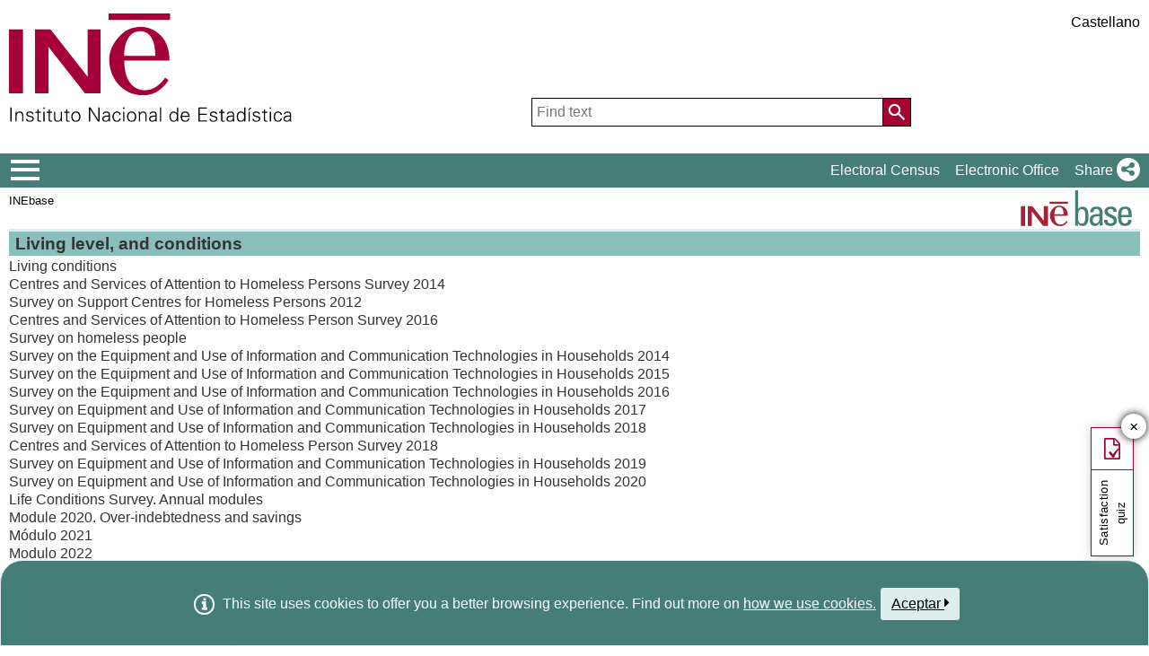

--- FILE ---
content_type: text/html;charset=UTF-8
request_url: https://ine.es/dynt3/inebase/en/?padre=1834&capsel=7989
body_size: 8293
content:
<!DOCTYPE html><html lang="en">
<head>
<title>Instituto Nacional de Estadística. (National Statistics Institute)</title>
<meta http-equiv="X-UA-Compatible" content="IE=edge">
<meta charset="UTF-8">
<link rel="shortcut icon" href="/menus/img/favicon.ico" type="image/x-icon">
<link href="/menus/img/favicon.png" rel="apple-touch-icon">
<link href="/menus/img/apple-touch-icon-57x57-precomposed.png" rel="apple-touch-icon" sizes="57x57">
<link href="/menus/img/apple-touch-icon-60x60-precomposed.png" rel="apple-touch-icon" sizes="60x60">
<link href="/menus/img/apple-touch-icon-72x72-precomposed.png" rel="apple-touch-icon" sizes="76x76">
<link href="/menus/img/apple-touch-icon-76x76-precomposed.png" rel="apple-touch-icon" sizes="76x76">
<link href="/menus/img/apple-touch-icon-114x114-precomposed.png" rel="apple-touch-icon" sizes="114x114">
<link href="/menus/img/apple-touch-icon-120x120-precomposed.png" rel="apple-touch-icon" sizes="120x120">
<link href="/menus/img/apple-touch-icon-144x144-precomposed.png" rel="apple-touch-icon" sizes="144x144">
<link href="/menus/img/apple-touch-icon-152x152-precomposed.png" rel="apple-touch-icon" sizes="152x152">
<link href="/menus/img/apple-touch-icon-160x160-precomposed.png" rel="apple-touch-icon" sizes="160x160">
<link href="/menus/img/apple-touch-icon-180x180-precomposed.png" rel="apple-touch-icon" sizes="180x180">
<link href="/menus/img/favicon-192x192.png" rel="icon" sizes="192x192">
<link href="/menus/img/favicon-160x160.png" rel="icon" sizes="160x160">
<link href="/menus/img/favicon-128x128.png" rel="icon" sizes="128x128">
<link href="/menus/img/favicon-96x96.png" rel="icon" sizes="96x96">
<link href="/menus/img/favicon-32x32.png" rel="icon" sizes="32x32">
<link href="/menus/img/favicon-16x16.png" rel="icon" sizes="16x16">
<meta property="og:locale" content="en_GB" >
	<meta property="og:type" content="website">
<meta property="og:site_name" content="INE">
<meta property="og:image" content="https://www.ine.es/menus/_b/img/logoINESocial.png">
<meta property="og:image:secure_url" content="https://www.ine.es/menus/_b/img/logoINESocial.png">
<meta property="og:image:alt" content="Logo">
<meta property="og:image:type" content="image/png">
<meta property="og:image:width" content="326">
<meta property="og:image:height" content="126">
<meta name="description" content="INE. Instituto Nacional de Estad&#237;stica. National Statistics Institute. Spanish Statistical Office. El INE elabora y distribuye estadisticas de Espana. Este servidor contiene: Censos de Poblacion y Viviendas 2001, Informacion general, Productos de difusion, Espana en cifras, Datos coyunturales, Datos municipales, etc.. Q2016.es">
<meta name="keywords" content="Censos poblacion viviendas, ine, espa&#241;a, estadistica, statistics, instituto nacional de estad&#237;stica, National Statistics Institute, estad&#237;stica, coyuntura, precios, poblaci&#243;n, spain, consumer prices, statistics in spanish, statistical agency, datos estad&#237;sticos, precios de consumo de Espa&#241;a, Q2016.es">
<meta content="True" name="HandheldFriendly">
<meta name="viewport" content="width=device-width,initial-scale=1.0,user-scalable=yes">
<script type="text/javascript" src="/dynt3/ruxitagentjs_ICA7NVfgqrux_10329260115094557.js" data-dtconfig="app=ea7c4b59f27d43eb|owasp=1|featureHash=ICA7NVfgqrux|srsr=1000|rdnt=1|uxrgce=1|cuc=c132n50s|mel=100000|expw=1|dpvc=1|lastModification=1769394339606|postfix=c132n50s|tp=500,50,0|srbbv=2|agentUri=/dynt3/ruxitagentjs_ICA7NVfgqrux_10329260115094557.js|reportUrl=/dynt3/rb_bf23632fbc|rid=RID_1454342608|rpid=-376585950|domain=ine.es"></script><script type="application/ld+json" id="Organization">
{ 
    "@context": "https://schema.org",
    "@type": "Organization",
    "@id" :"https://www.ine.es/en/#Organization",
    "name": "INE - Spanish Statistical Office",
    "url": " https://www.ine.es/en/",
    "address": {
        "@type": "PostalAddress",
        "addressLocality": "Madrid, España",
        "postalCode": "28050",
        "streetAddress": "Avenida de Manoteras, 50-52"
    },
    "contactPoint":  [
            {
        "@type": "ContactPoint",
        "contactType" : "Write to InfoINE",
        "url": "https://www.ine.es/infoine/?L=1"
    },
    {
        "@type": "ContactPoint",
        "telephone": "(+34) 91-583-91-00",
        "faxNumber": "(+34) 91-583-91-58",
        "contactType" : "Public enquiry and switchboard",
        "hoursAvailable":[
            {
                "@type": "OpeningHoursSpecification",
                "dayOfWeek": [ "Monday", "Tuesday", "Wednesday", "Thursday"],
                "opens": "09:00",
                "closes": "14:00"
            },
            {
                "@type": "OpeningHoursSpecification",
                "dayOfWeek": [ "Monday", "Tuesday", "Wednesday", "Thursday"],
                "opens": "16:00",
                "closes": "18:00"
            },
            {
                "@type": "OpeningHoursSpecification",
                "dayOfWeek": [ "Friday"],
                "opens": "09:00",
                "closes": "14:00"
            }
        ]
    },
    {
        "@type": "ContactPoint",
        "telephone": "(+34) 91-583-94-38",
        "faxNumber": "(+34) 91-583-45-65",
        "contactType" : "Indice Book Shop",
        "email": "indice@ine.es"
    },
    {
        "@type": "ContactPoint",
        "telephone": "(+34) 91-583-94-11",
        "contactType" : "Library",
        "email": "biblioteca@ine.es"
    }
        ],
    "logo": [
        {
            "@type": "ImageObject",
            "@id": "https://www.ine.es/#logo",
            "url": "https://www.ine.es/menus/_b/img/logoINESocial.png",
            "width": 326,
            "height": 125,
            "name": "Logo (Spanish Statistical Office)"
        }
    ],
    "sameAs": [
        "https://twitter.com/es_ine",
        "https://www.youtube.com/@es_ine",
        "https://www.instagram.com/es_ine_/",
        "https://es.linkedin.com/company/ine-es"
    ]
}</script><script type="application/ld+json" id="WebSite">
{
    "@context": "https://schema.org",
    "@type": "WebSite",
    "@id": "https://www.ine.es/#WebSite",            
    "name": "INE - Spanish Statistical Office",
    "inLanguage": "es",
    "headline": "Spanish Statistical Office",
    "description" : "INE. Instituto Nacional de Estadística. National Statistics Institute. Spanish Statistical Office. El INE elabora y distribuye estadisticas de Espana. Este servidor contiene: Censos de Poblacion y Viviendas 2001, Informacion general, Productos de difusion, Espana en cifras, Datos coyunturales, Datos municipales, etc.. Q2016.es",
    "url": " https://www.ine.es/en/",
    "potentialAction": {
        "@type": "SearchAction",
        "target": "https://www.ine.es/buscar/searchResults.do?L=1&searchString={query}",
        "query" : "required",
        "query-input": "required name=query"
    }
}</script> 
<script src="/menus/_b/js/general.js?L=1&chars=UTF-8"></script>
<script src="/menus/_b/js/component/ine.js?L=1"></script>
<link rel="preload" as="style" media="screen" href="/menus/lib/jquery-ui/1.12.1/jquery-ui.css" onload="this.rel='stylesheet'; this.removeAttribute('onload'); this.removeAttribute('as')"  ><link rel="preload" as="style" href="/menus/_b/fonts/fontAwesome/css/all.min.css" onload="this.rel='stylesheet'; this.removeAttribute('onload'); this.removeAttribute('as')">
<noscript>
	<link rel="stylesheet" media="screen" href="/menus/lib/jquery-ui/1.12.1/jquery-ui.css">	<link rel="stylesheet" href="/menus/_b/fonts/fontAwesome/css/all.min.css">
	</noscript>
	
	<script >
		var sepMil=",";var sepDec= ".";
	 var docIsLoaded=false;
		var HM_Menu_Dir="/menus/";
		var HM_Menu_DirVersion="/menus/_b/";
		var HM_imgDir="/menus/img/";
		var HM_DirJs="/menus/js/";
		var HM_idioma="en";
		var HM_idiomaINE="1";
		var othethickbox="";
		var INE_Servidor="";
		var INE_ServidorAbsoluta="https://www.ine.es";
		var HTMLVersion=5;
		var showBtnAddCesta=false;
		var isIE=false;
	</script>
	<script src="/menus/lib/jquery.js"></script>
	
	<script async src="/menus/lib/jquery-ui/1.12.1/jquery-ui.js"></script>
	<link rel="preload" as="style" href="/menus/_b/css/component/components.css?L=1&amp;ilp=1&amp;pnls=1&amp;smap=1&amp;emap=1&amp;sv=2" onload="this.rel='stylesheet'; this.removeAttribute('onload'); this.removeAttribute('as')">
<noscript>
    <link rel="stylesheet" href="/menus/_b/css/component/components.css?L=1&amp;ilp=1&amp;pnls=1&amp;smap=1&amp;emap=1&amp;sv=2">
</noscript>
<script defer src="/menus/_b/js/component/components.js?L=1&amp;ilp=1&amp;pnls=1&amp;smap=1&amp;emap=1&amp;sv=2"></script><link rel="preload" as="style"  onload="this.rel='stylesheet'; this.removeAttribute('onload'); this.removeAttribute('as')" href="/menus/_b/css/base.css?vnew=0">
<link rel="preload" as="style"  onload="this.rel='stylesheet'; this.removeAttribute('onload'); this.removeAttribute('as')" href="/menus/_b/css/cabecera_pie.css">
<link rel="preload" as="style"  onload="this.rel='stylesheet'; this.removeAttribute('onload'); this.removeAttribute('as')" href="/menus/_b/css/cabecera_pie_print.css" media="print">
<link rel="preload" as="style"  onload="this.rel='stylesheet'; this.removeAttribute('onload'); this.removeAttribute('as')" href="/menus/_b/css/nav.css">
<link rel="preload" as="style"  onload="this.rel='stylesheet'; this.removeAttribute('onload'); this.removeAttribute('as')" href="/menus/_b/css/nav_print.css" media="print">
<link rel="preload" as="style"  onload="this.rel='stylesheet'; this.removeAttribute('onload'); this.removeAttribute('as')" href="/menus/_b/css/iconos.css"><noscript>
	<link rel="stylesheet" href="/menus/_b/css/base.css?vnew=0">
	<link rel="stylesheet" href="/menus/_b/css/cabecera_pie.css">
	<link rel="stylesheet" href="/menus/_b/css/cabecera_pie_print.css" media="print">
	<link rel="stylesheet" href="/menus/_b/css/nav.css">
	<link rel="stylesheet" href="/menus/_b/css/nav_print.css" media="print">
	<link rel="stylesheet" href="/menus/_b/css/iconos.css">
</noscript>
	
	
		<script async src="/menus/NC/status.js?L=1"></script>
	
	
	
	
	
	
	<script async src="/menus/js/cookie.js"></script>
	
	<script async src="/menus/plantillas/buscar/js/liveSearch.js" ></script>
	<script async src="/menus/_b/js/cabecera.js?v=1&qz=1"></script>	
	<script async src="/ua/urlcorta.js"></script>
	<script async src="/menus/_b/js/social.js"></script>
	<script async src="/menus/js/thickboxINE.js"></script>
	
<link rel="stylesheet" href="/menus/plantillas/inebase/css/web.css">
<link rel="stylesheet" href="/menus/plantillas/inebase/css/grid_styles.css"><script type="text/javascript" src="/menus/plantillas/inebase/js/nodo.js?v=2"></script>
<script type="text/javascript" src="/menus/plantillas/inebase/js/notex.js"></script>
<script type="text/javascript" src="/menus/plantillas/inebase/js/widget-grid.js"></script>
<script type="text/javascript">
$( document ).ready(function() {loadEvntTooltip($(document)); loadEvntDesplegar($(document))});
</script>
 <script type="text/javascript">
var UrlCapitulosAjax="../ajax/en/listaCapitulos.htm";
var UrlTablasAjax="../ajax/en/listaTablas.htm";
</script>
</head>
<body >
<div class="contenedor">
	<div class="overlay"></div>
	<header>
	
		 <div class="flex-block-left-auto">
			<div class="ImagenLogoIne">
				 <a href="https://www.ine.es/en/"><img src="/menus/_b/img/LogoINE.svg" alt="ACRONYMS National Statistics Institute">
							
				</a>
	
			</div>
		
			<div class="MenuDch">
				<div class="Menu_idioma">
					
<div class="Menu_cabeceraIdioma">
	<ul class="barraIdiomas">
	
		<li class="bordeL  idioma">
			<a href="../es/?padre=1834&amp;capsel=7989" title="P&#225;gina en Castellano" lang="es" role="button">Castellano</a>
		</li>
	</ul>
</div>
				</div>
	
					<div  class="capa_Menu_cabeceraBuscador">
					<form name="Menu_cabeceraBuscador" id="Menu_cabeceraBuscador"
						  action="/buscar/searchResults.do" accept-charset="UTF-8"
						  onsubmit="return Buscador_Valida();" method="get" class="">
						<input tabindex="0" placeholder='Find text' aria-label='Find text' class="Menu_searchString" id="searchString" name="searchString" value="" autocomplete="off" type="search">
						<button name="Menu_botonBuscador" id="Menu_botonBuscador" aria-label='Action of searching the website'></button>
						<input name="searchType" id="searchType" value="DEF_SEARCH" type="hidden">
						<input name="startat" id="startat" value="0" type="hidden">
						<input name="L"  value="1" type="hidden"> </form>
				</div>
				
			</div>
		
		</div>
	</header>
	
	
	<nav aria-label="Menú Principal" class=" main-menu"  >
	<div>
		<div class="toggleBtn">
			<a href="/indiceweb.htm" id="sidebarCollapse" class="btn btn-info no-events" aria-label="Mostrar/ocultar el menú principal de navegación" title="Navigation Menu">
			<i class="ii ii-bars"></i>
		</a>
		<script id="loaderFCPSC">
			document.head.insertAdjacentHTML("beforeend", `<style id="loaderFCPST">
				.loaderFCP { background-size: cover; width: 35px; height: 35px; transform: rotate(0deg); animation: rotationLoader 1s linear infinite; display: block; border: 2px solid white; border-radius: 100px; border-color: white white transparent white; }
				@keyframes rotationLoader { 100% { transform: rotate(360deg); } }
			</style>`);			document.querySelector(".main-menu .toggleBtn a").onclick=function(){
				this.children[0].setAttribute("class", "loaderFCP")
				return false;
			}
		</script>
		
		<img src="/menus/_b/img/LogoINESiglasMini.svg" class="nav-logo" alt="Instituto Nacional de Estadí­stica">
		</div>		<div id="sidebarLayer" class="intellimenu-layer" style="display: none;">
		</div>
		<ul class="secondList">
			<li>
				<a class="tit" href="/dyngs/CEL/en/index.htm?cid=41" role="button" aria-haspopup="true" aria-expanded="false" aria-label="Electoral Census" target="_blank">Electoral Census</a></li>
			<li>
				<a class="tit" href="https://sede.ine.gob.es/en/" role="button" aria-haspopup="true" aria-expanded="false"  aria-label="Electronic Office" target="_blank" rel="noopener">Electronic Office</a>
			</li>			
			<li class="dropdown">
				<a id="shareBtn" data-toggle="drop-down" onclick="this.classList.toggle('active')" href="javascript:void(0)" role="button" aria-haspopup="true" aria-expanded="false"  aria-label="Share"> 
					<span class="tit">Share</span>
					<i class="ii ii-share"></i>
				</a>
				<ul class="dropdown-menu" title="List of social networks to share page">
					<li>
						<a id="shareTwitter" data-social-text="Spanish Statistical Office" data-social-via="es_ine" class="" href="#shareTwitter" target="SocialShared" title="Open new window X">
							<span class="tit">X</span>
							<i class="ii ii-twitter-x"></i>
						</a>
					</li>
					<li>
						<a id="shareFacebook" data-social-text="Spanish Statistical Office" href="#shareFacebook" target="SocialShared" title="Open new window Facebook">
							<span class="tit">Facebook</span>
							<i class="ii ii-facebook"></i>
						</a>
					</li>
					<li>
						<a id="shareLinkedin" data-social-text="Spanish Statistical Office" href="#shareLinkedin" target="SocialShared" title="Open new window Linkedin">
							<span class="tit">Linkedin</span>
							<i class="ii ii-linkedin"></i>
						</a>
					</li>
					<li>
						<a id="shareWhatsapp" data-social-text="Spanish Statistical Office" href="#shareWhatsapp" target="SocialShared" title="Open new window WhatsApp">
							<span class="tit">WhatsApp</span>
							<i class="ii ii-whatsapp"></i>
						</a>
					</li>
					<li>
						<a id="shareMail" data-social-text="Spanish Statistical Office" href="#shareMail" target="_self" title="Open new window">
							<span class="tit">E-Mail</span>
							<i class="ii ii-mail"></i>
						</a>
					</li>
					<li>
						<a id="shareClipboard" data-social-text="Spanish Statistical Office" href="#shareClipboard" target="_self" title="Open new window">
							<span class="tit">Copy to clipboard</span>
							<i class="ii ii-copy"></i>
						</a>
					</li>
				</ul>
			</li>
			
		</ul>
	</div>
</nav>
	<main>
	
	
	
<div class="AppToolBarFondo AppToolBarImg2">
<a class="AppToolBarLogo" href="/en/inebmenu/indice_en.htm" title="INEbase Home">
				<img src="/menus/img/logoinebase.svg" class="sinborde" alt="INEbase Home">
			</a>
		<div class="AppToolBarContent">
   	<div class="Sup"><ul class="miga">
<li><a href="/en/inebmenu/indice_en.htm">INEbase</a></li></ul></div>
      <div class="Inf"></div>
   </div>
</div><div id="listadoInebase" class="ii-group">
<h1 class="inebase_titulo" id="c_1834"> Living level, and conditions</h1>
	<ul class="secciones" data-type="tree" aria-labelledby="c_1834">
		<li class="empty" role="none">		
			<div class="grid grid-capitulo" data-on-format="secciones">
				</div>
		</li>
		<li class="" role="treeitem" data-has-children="true">
			<a id="c_1835"  	
  					   title="Maximise sub-elements"
  					   class="desplegar title titleOpen" 
  					   href="?padre=1834&amp;capsel=1835"
  					   data-value="0_ 1"
  					   aria-expanded="true">
				Living conditions</a>
					<ul class="subSecc" role="group" aria-labelledby="c_1834 c_1835">
		<li class="" role="treeitem" data-has-children="true">
			<a id="c_2328"  	
  					   title="Maximise sub-elements"
  					   class="desplegar title titleClose" 
  					   href="?padre=1834&amp;capsel=2328"
  					   data-value="-1_ 0"
  					   aria-expanded="false">
				Centres and Services of Attention to Homeless Persons Survey 2014</a>
					<li class="" role="treeitem" data-has-children="true">
			<a id="c_1844"  	
  					   title="Maximise sub-elements"
  					   class="desplegar title titleClose" 
  					   href="?padre=1834&amp;capsel=1844"
  					   data-value="-1_ 0"
  					   aria-expanded="false">
				Survey on Support Centres for Homeless Persons 2012</a>
					<li class="" role="treeitem" data-has-children="true">
			<a id="c_3979"  	
  					   title="Maximise sub-elements"
  					   class="desplegar title titleClose" 
  					   href="?padre=1834&amp;capsel=3979"
  					   data-value="-1_ 0"
  					   aria-expanded="false">
				Centres and Services of Attention to Homeless Person Survey 2016</a>
					<li class="" role="treeitem" data-has-children="true">
			<a id="c_1869"  	
  					   title="Maximise sub-elements"
  					   class="desplegar title titleClose" 
  					   href="?padre=1834&amp;capsel=1869"
  					   data-value="-1_ 0"
  					   aria-expanded="false">
				Survey on homeless people</a>
					<li class="" role="treeitem" data-has-children="true">
			<a id="c_1975"  	
  					   title="Maximise sub-elements"
  					   class="desplegar title titleClose" 
  					   href="?padre=1834&amp;capsel=1975"
  					   data-value="-1_ 0"
  					   aria-expanded="false">
				Survey on the Equipment and Use of Information and Communication Technologies in Households 2014</a>
					<li class="" role="treeitem" data-has-children="true">
			<a id="c_2245"  	
  					   title="Maximise sub-elements"
  					   class="desplegar title titleClose" 
  					   href="?padre=1834&amp;capsel=2245"
  					   data-value="-1_ 0"
  					   aria-expanded="false">
				Survey on the Equipment and Use of Information and Communication Technologies in Households 2015</a>
					<li class="" role="treeitem" data-has-children="true">
			<a id="c_3030"  	
  					   title="Maximise sub-elements"
  					   class="desplegar title titleClose" 
  					   href="?padre=1834&amp;capsel=3030"
  					   data-value="-1_ 0"
  					   aria-expanded="false">
				Survey on the Equipment and Use of Information and Communication Technologies in Households 2016</a>
					<li class="" role="treeitem" data-has-children="true">
			<a id="c_3930"  	
  					   title="Maximise sub-elements"
  					   class="desplegar title titleClose" 
  					   href="?padre=1834&amp;capsel=3930"
  					   data-value="-1_ 0"
  					   aria-expanded="false">
				Survey on Equipment and Use of Information and Communication Technologies in Households 2017</a>
					<li class="" role="treeitem" data-has-children="true">
			<a id="c_4802"  	
  					   title="Maximise sub-elements"
  					   class="desplegar title titleClose" 
  					   href="?padre=1834&amp;capsel=4802"
  					   data-value="-1_ 0"
  					   aria-expanded="false">
				Survey on Equipment and Use of Information and Communication Technologies in Households 2018</a>
					<li class="" role="treeitem" data-has-children="true">
			<a id="c_6005"  	
  					   title="Maximise sub-elements"
  					   class="desplegar title titleClose" 
  					   href="?padre=1834&amp;capsel=6005"
  					   data-value="-1_ 0"
  					   aria-expanded="false">
				Centres and Services of Attention to Homeless Person Survey 2018</a>
					<li class="" role="treeitem" data-has-children="true">
			<a id="c_6057"  	
  					   title="Maximise sub-elements"
  					   class="desplegar title titleClose" 
  					   href="?padre=1834&amp;capsel=6057"
  					   data-value="-1_ 0"
  					   aria-expanded="false">
				Survey on Equipment and Use of Information and Communication Technologies in Households 2019</a>
					<li class="" role="treeitem" data-has-children="true">
			<a id="c_6898"  	
  					   title="Maximise sub-elements"
  					   class="desplegar title titleClose" 
  					   href="?padre=1834&amp;capsel=6898"
  					   data-value="-1_ 0"
  					   aria-expanded="false">
				Survey on Equipment and Use of Information and Communication Technologies in Households 2020</a>
					<li class="" role="treeitem" data-has-children="true">
			<a id="c_7989"  	
  					   title="Maximise sub-elements"
  					   class="desplegar title titleOpen aDesplegar" 
  					   href="?padre=1834&amp;capsel=7989"
  					   data-value="-1_ 1"
  					   aria-expanded="true">
				Life Conditions Survey. Annual modules</a>
					<ul class="subSecc" role="group" aria-labelledby="c_1834 c_1835 c_7989">
		<li class="" role="treeitem" data-has-children="true">
			<a id="c_7990"  	
  					   title="Maximise sub-elements"
  					   class="desplegar title titleClose" 
  					   href="?padre=1834&amp;capsel=7990"
  					   data-value="-2_ 0"
  					   aria-expanded="false">
				Module 2020. Over-indebtedness and savings</a>
					<li class="" role="treeitem" data-has-children="true">
			<a id="c_8746"  	
  					   title="Maximise sub-elements"
  					   class="desplegar title titleClose" 
  					   href="?padre=1834&amp;capsel=8746"
  					   data-value="-2_ 0"
  					   aria-expanded="false">
				Módulo 2021</a>
					<li class="" role="treeitem" data-has-children="true">
			<a id="c_9739"  	
  					   title="Maximise sub-elements"
  					   class="desplegar title titleClose" 
  					   href="?padre=1834&amp;capsel=9739"
  					   data-value="-2_ 0"
  					   aria-expanded="false">
				Modulo 2022</a>
					<li class="" role="treeitem" data-has-children="true">
			<a id="c_11032"  	
  					   title="Maximise sub-elements"
  					   class="desplegar title titleClose" 
  					   href="?padre=1834&amp;capsel=11032"
  					   data-value="-2_ 0"
  					   aria-expanded="false">
				Module 2023</a>
					<li class="" role="treeitem" data-has-children="true">
			<a id="c_12484"  	
  					   title="Maximise sub-elements"
  					   class="desplegar title titleClose" 
  					   href="?padre=1834&amp;capsel=12484"
  					   data-value="-2_ 0"
  					   aria-expanded="false">
				Module 2024</a>
					</ul>
<li class="" role="treeitem" data-has-children="true">
			<a id="c_8185"  	
  					   title="Maximise sub-elements"
  					   class="desplegar title titleClose" 
  					   href="?padre=1834&amp;capsel=8185"
  					   data-value="-1_ 0"
  					   aria-expanded="false">
				Survey on Centres and Services to Support for Homeless Persons 2020</a>
					<li class="" role="treeitem" data-has-children="true">
			<a id="c_9877"  	
  					   title="Maximise sub-elements"
  					   class="desplegar title titleClose" 
  					   href="?padre=1834&amp;capsel=9877"
  					   data-value="-1_ 0"
  					   aria-expanded="false">
				Survey on Centres and Services to Support for Homeless Persons 2022</a>
					<li class="" role="treeitem" data-has-children="true">
			<a id="c_12717"  	
  					   title="Maximise sub-elements"
  					   class="desplegar title titleClose" 
  					   href="?padre=1834&amp;capsel=12717"
  					   data-value="-1_ 0"
  					   aria-expanded="false">
				Survey on Centres and Services to Support for Homeless Persons 2024</a>
					<div tabindex="0" class="IdNoteText tooltip"><div class="tooltip-content">Data modified and updated on 10/17/2025</div><span class="texto">Note to users</span></div><li class="" role="treeitem" data-has-children="true">
			<a id="c_8320"  	
  					   title="Maximise sub-elements"
  					   class="desplegar title titleClose" 
  					   href="?padre=1834&amp;capsel=8320"
  					   data-value="-1_ 0"
  					   aria-expanded="false">
				Survey on Equipment and Use of Information and Communication Technologies in Households 2021</a>
					<li class="" role="treeitem" data-has-children="true">
			<a id="c_8921"  	
  					   title="Maximise sub-elements"
  					   class="desplegar title titleClose" 
  					   href="?padre=1834&amp;capsel=8921"
  					   data-value="-1_ 0"
  					   aria-expanded="false">
				Survey on Equipment and Use of Information and Communication Technologies in Households 2022</a>
					<li class="" role="treeitem" data-has-children="true">
			<a id="c_10111"  	
  					   title="Maximise sub-elements"
  					   class="desplegar title titleClose" 
  					   href="?padre=1834&amp;capsel=10111"
  					   data-value="-1_ 0"
  					   aria-expanded="false">
				Survey on Equipment and Use of Information and Communication Technologies in Households 2023</a>
					<li class="" role="treeitem" data-has-children="true">
			<a id="c_11811"  	
  					   title="Maximise sub-elements"
  					   class="desplegar title titleClose" 
  					   href="?padre=1834&amp;capsel=11811"
  					   data-value="-1_ 0"
  					   aria-expanded="false">
				Survey on Equipment and Use of Information and Communication Technologies in Households 2024</a>
					<li class="" role="treeitem" data-has-children="true">
			<a id="c_12814"  	
  					   title="Maximise sub-elements"
  					   class="desplegar title titleClose" 
  					   href="?padre=1834&amp;capsel=12814"
  					   data-value="-1_ 0"
  					   aria-expanded="false">
				Survey on Equipment and Use of Information and Communication Technologies in Households 2025</a>
					</ul>
</ul>
</div>
<div id="dialog-modal" title="Attached notes"></div>
	</main>
<footer><div id="pie" class="d2">	<div class="homePie" >
		<ul>
			<li><a href="/infoine/?L=1">
				<i class="ii ii-mail"></i> <strong>Contact</strong></a>
			</li>
			<li><a href="/en/indiceweb_en.htm">Website map</a></li>
			<li>
				<a href="/dyngs/AYU/en/index.htm?cid=125">
					Legal notice
				</a>
			</li>
			<li><a href="/dyngs/AYU/en/index.htm?cid=127">Accessibility</a></li>
			<li><a href="/en/prensa/seccion_prensa_en.htm">Press</a></li>			<li class="margen_sup20imp"><a href="/dyngs/MYP/es/index.htm?cid=1">Standards and Classifications</a></li>
			<li><a href="/dyngs/MYP/en/index.htm?cid=10">New projects</a></li>
		</ul>
	</div>
	<div class="homePie">
		<ul>
			<li><a href="/dyngs/INE/en/index.htm?cid=498">The INE</a></li>
			<li><a href="/dyngs/INE/en/index.htm?cid=401">Transparency</a></li>
			<li><a href="/dyngs/INE/en/index.htm?cid=581">Statistical Organisation in Spain</a></li>
			<li><a href="/ss/Satellite?L=en_GB&amp;c=Page&amp;cid=1259943453642&amp;p=1259943453642&amp;pagename=MetodologiaYEstandares%2FINELayout">Quality in the INE and Code of Practice</a></li>
			<li><a href="/dyngs/INE/en/index.htm?cid=542">European Statistical System</a></li>
		</ul>
	</div>	<div class="homePie">
		<ul>
			<li><a href="/dyngs/FYE/en/index.htm?cid=132">Training and Employment</a></li>
			<li><a href="/dyngs/FYE/en/index.htm?cid=133">Internships for students</a></li>
			<li><a href="/dyngs/FYE/en/index.htm?cid=134">Grants</a></li>
			<li><a href="/dyngs/FYE/en/index.htm?cid=166">Competitions</a></li>
			<li><a href="/explica/explica.htm" target="_blank"  rel="noopener">Explica</a></li>
		</ul>
	</div>	<div class="homePie">
		<ul>
			<li><a href="/dyngs/SER/en/index.htm?cid=1550">Customer service</a></li>
			<li><a href="/ss/Satellite?L=en_GB&amp;c=Page&amp;cid=1259942408928&amp;p=1259942408928&amp;pagename=ProductosYServicios%2FPYSLayout">Open data</a></li>
			<li><a href="/dyngs/PUB/en/index.htm?cid=1440" aria-label="Publications Catalog">Publications</a></li>
			<li><a href="/dyngs/SER/en/index.htm?cid=1391">Service charter</a></li>
		</ul>
	</div>	<div class="homePie" >
		<ul>
			<li>Follow us</li>
			<li><a class="ii ii-twitter-x" href="https://twitter.com/es_ine" target="_blank" rel="noopener" title="Open new window"><span class="tit">X</span></a></li>
			<li><a class="ii ii-youtube" href="https://www.youtube.com/INEDifusion" target="_blank"  rel="noopener" title="Open new window"><span class="tit">Youtube</span></a></li>
			<li><a class="ii ii-instagram" href="https://www.instagram.com/es_ine_/" target="_blank" rel="noopener" title="Open new window"><span class="tit">Instagram</span></a></li>
			<li><a class="ii ii-linkedin" href="https://es.linkedin.com/company/ine-es" target="_blank" rel="noopener" title="Open new window"><span class="tit">LinkedIn</span></a></li>
			<li><a class="ii ii-feed" href="/dyngs/AYU/en/index.htm?cid=1303" target="_blank" rel="noopener" title="Open new window"><span class="tit">RSS Feed</span></a></li>
		</ul>
	</div>	<div class="homePie copyright">
		<p>
		<span>	&copy; 2026 <a href="https://www.ine.es/en/" rel="author cc:attributionURL dct:creator" property="cc:attributionName">INE. Instituto Nacional de Estad&#237;stica</a>
			<a href="https://creativecommons.org/licenses/by/4.0/?ref=chooser-v1" target="_blank" rel="license noopener noreferrer" style="display:inline-block;" title ="Este sitio web y su contenido est&#225;n bajo licencia CC BY-SA 4.0">
				<i class="ii ii-cc ii-normal"></i>
				<i class="ii ii-by ii-normal"></i>
			</a>
		</span>
		<span>
			Avda. Manoteras, 52 - 28050 - Madrid - Espa&#241;a Tlf: (+34) 91 583 91 00
		</span>
		</p>
	</div>
	</div>
		<!-- boton subir -->
		
		<button class="ir-arriba" aria-label="Go top button" title="Go top">
			<i class="ii ii-caret-up"></i>
		</button>
		
		<!-- fin boton subir -->
	</footer>
	
		
			
						
			
		</div>
				<!-- Codigo de seguimiento de Google Analytics  -->
<!-- Global site tag (gtag.js) - Google Analytics -->
<script  src="https://www.googletagmanager.com/gtag/js?id=UA-19028967-1"></script>
<script >
  window.dataLayer = window.dataLayer || [];
  function gtag(){dataLayer.push(arguments);}
  gtag('js', new Date());  gtag('config', 'UA-19028967-1');
</script><!-- Fin Google Analytics  -->
		<script src='/menus/_b/js/politicaCookies.js' ></script>
		</body>
</html>

--- FILE ---
content_type: text/javascript
request_url: https://ine.es/menus/_b/js/general.js?L=1&chars=UTF-8
body_size: 12122
content:
var general_charDecimal=".";
var general_chatMiles=",";
var Txt_general_aviso="Notice";
var Txt_Dialog_Cerrar="Close";
var Txt_Dialog_CerrarNoRecordar="Close and don´t remember";
var Txt_Media_VerENYotube="Visualizar en YouTube";
var Txt_Media_IcoYoutube="Icono Youtube";
var UrlCalendario= "/dynt3/Calendario/en/calenHTML.htm";
var ArrMonths =  ["January", "February", "March", "April", "May", "June", "July", "August", "September", "October", "November", "December"];
var ArrWeekDay= ["Mo", "Tu", "We", "Th", "Fr", "Sa", "Su"];
var ArrWeekDayJS=["Su", "Mo", "Tu", "We", "Th", "Fr", "Sa"];
var ArrWeekDayLong= ["Sunday", "Monday", "Twesday", "Wednesday", "Thursday", "Friday", "Saturday"];
var ArrCalendarTextos=["Yesterday","Today","Tomorrow","No publication available","Multiple Publications","Loading","Error on loading publication data","Publications","ICal","Go to previous month","Go to next month"];
var Txt_Desplegar="Unfold"
var Txt_Plegar="Fold"
var txt_cabecera_AvisoCookie="This site uses cookies to offer you a better browsing experience. Find out more on <a href=\"/dyngs/AYU/en/index.htm?cid=302\">how we use cookies.</a>";
var txt_SeleccionarAlgo="You must select an option";
var Txt_ariaLabel_AddVideo="Link to YouTube video titled ";
var Txt_ventanaNueva="Open new window";
var Txt_alternativa_AddVideo="Watch INE video";

var general_numLoadUrl = 0;


function getAgente(){
	var agt='';
	if (typeof navigator.userAgent!=="undefined" ){
		agt = navigator.userAgent;
	}
	if (typeof navigator.userAgentData!=="undefined" ){
		agt+= ' ' +navigator.appCodeName + ' ' + navigator.userAgentData.platform;
		if (navigator.userAgentData.mobile)
			agt +=' ' + 'Mobile';
		var arr=navigator.userAgentData.brands;
		for (i=0;i<arr.length;i++)
			agt+=arr[i].brand + '/' + arr[i].version;
	}
	return agt.toLowerCase();
}

function Is ()
{
	var agt=getAgente();

    // --- BROWSER VERSION ---
    this.major = parseInt(navigator.appVersion);
    this.minor = parseFloat(navigator.appVersion);

    this.nav  = ((agt.indexOf('mozilla')!=-1) && ((agt.indexOf('spoofer')==-1) && (agt.indexOf('compatible') == -1)));
    this.nav2 = (this.nav && (this.major == 2));
    this.nav3 = (this.nav && (this.major == 3));
    this.nav4 = (this.nav && (this.major == 4));
    this.nav5 = (this.b=="ns" && this.v==5)


    this.ie   = (agt.indexOf("msie") != -1) ||  (agt.indexOf("trident") != -1);
    this.ie3  = (this.ie && (this.major == 2));
    this.ie4  = (this.ie && (this.major == 4));
    this.ie5 = (agt.indexOf('msie 5')>0);

	if (this.ie){
		pos=0;
		size=0;
		if (agt.indexOf('msie')!=-1){
			pos=agt.indexOf('msie');
			size=5;
		}else{
			pos=agt.indexOf('trident');
			pos=agt.indexOf('rv',pos);
			size=3;
		}
		pos=pos+size;
		fin=agt.indexOf(';',pos)-pos;
		if (fin<0)
			fin=agt.indexOf(')',pos)-pos;
		else
			fin=agt.length-pos;
		
		aux=parseInt(agt.substr(pos,fin));
		this.ieVersion   = parseInt(aux);
	}else{
		this.ieVersion   = null;
	}

	this.opera = (agt.indexOf("opera") != -1);
    this.NN =	this.nav && (this.major >= 4);
    this.IE  = this.ie  && (this.major >= 4);

	if (this.ie5)
		this.v = 5
    this.min = (this.NN||this.IE)

}

var isMobile = {
	Android: function() {
		return getAgente().match(/Android/i)!=null;
	},
	BlackBerry: function() {
		return getAgente().match(/BlackBerry/i);
	},
	iOS: function() {
		return getAgente().match(/iPhone|iPad|iPod/i);
	},
	Opera: function() {
		return getAgente().match(/Opera Mini/i);
	},
	Mobile: function() {
		return getAgente().match(/Mobile/i);
	},
	GooglebotMobile: function() {
		return getAgente().match(/Googlebot-Mobile/i);
	},
	Windows: function() {
		return getAgente().match(/IEMobile/i);
	},
	any: function() {
		return (isMobile.Android() || isMobile.BlackBerry() || isMobile.iOS() || isMobile.Opera() || isMobile.Windows() || isMobile.Mobile() || isMobile.GooglebotMobile());
	}
};

function findObj(n, d) {
  var p,i,x;
  if(!d) d=document;
  if((p=n.indexOf("?"))>0 && parent.frames.length)
  {
    d=parent.frames[n.substring(p+1)].document; n=n.substring(0,p);}
  if(!(x=d[n])&&d.all) x=d.all[n];
  for (i=0;!x&&i<d.forms.length;i++) x=d.forms[i][n];
  for(i=0;!x&&d.layers&&i<d.layers.length;i++) x=findObj(n,d.layers[i].document); return x;
}
if (Menu_TituloFavoritos==null)
  var Menu_TituloFavoritos="INE";

if (Menu_UrlFavoritos==null)
  var Menu_UrlFavoritos="www.ine.es";

function AgregarFavoritos(titulo,url){
 title =titulo;
 url = url;
  try{
  if (window.sidebar) { // Mozilla Firefox Bookmark
    window.sidebar.addPanel(title, url,"");
  } else if( window.external ) { // IE Favorite
    window.external.AddFavorite( url, title);
  } else if(window.opera && window.print) { // Opera Hotlist
    return true; }
  }catch(e) {

  }
}

function Mensaje (fichero,scroll,ancho,alto) {

  var w=ancho;
  var h=alto;
  var t=(screen.height-h)/2
  var l=(screen.width-w)/2
  if (scroll==0){
    prop='toolbar=no,location=no,directories=no,status=no,menubar=no,scrollbars=no,resizable=yes,top='+t+',left='+l+',width='+w+',height='+h
    msgWindow=window.open(fichero,'legal',prop)
  } else {
    prop='toolbar=no,location=no,directories=no,status=no,menubar=no,scrollbars=yes,resizable=yes,top='+t+',left='+l+',width='+w+',height='+h
    msgWindow=window.open(fichero,'legal',prop)
  }

}

function changeBackgroundColor(obj,color){
  document.getElementById(obj).style.background=color;
}

function changeBackgroundColorObj(obj,color){
  obj.style.background=color;
}

function changeColor(obj,color){
  document.getElementById(obj).style.color=color;
}

function changeColorObj(obj,color){
  obj.style.color=color;
}

//Nos devuelve la posicion XY del scroll
function getScrollXY() {
  var scrOfX = 0, scrOfY = 0;
  if( typeof( window.pageYOffset ) == 'number' ) {
    //Netscape compliant
    scrOfY = window.pageYOffset;
    scrOfX = window.pageXOffset;
  } else if( document.body && ( document.body.scrollLeft || document.body.scrollTop ) ) {
    //DOM compliant
    scrOfY = document.body.scrollTop;
    scrOfX = document.body.scrollLeft;
  } else if( document.documentElement && ( document.documentElement.scrollLeft || document.documentElement.scrollTop ) ) {
    //IE6 standards compliant mode
    scrOfY = document.documentElement.scrollTop;
    scrOfX = document.documentElement.scrollLeft;
  }
  return [ scrOfX, scrOfY ];
}
//Usado para evitar las repetidas pulsaciones de boton y que produzcan envio del formulario
function noRecarga(btn) {
  destino=btn.form.target;
  if (destino==null || destino=="undefined" || destino.length==0 || destino.toUpperCase() =="_SELF"){
    btn.disabled = true;
    btn.form.submit();
  }
}

function NVL(val,def){
  if(typeof val == 'undefined')
    return def;
  else
   return val;
}

function isEmpty(value){
	return typeof value === 'undefined' || !value || (typeof value == 'String' && value.length == 0 )
}


String.prototype.countDecimals = function() {
	if (this.isNaN){
		throw new Error('String.prototype.countDecimals: dato(' + this + ') no valido para contar decimales.');
	}else{
		if(this.length==0 || Math.floor(this.valueOf()).toString() === this.valueOf()) 
			return 0;
		return this.split(".")[1].length || 0; 	
	}
}

Number.prototype.countDecimals = function() {
	return this.toString().countDecimals();
}

Number.prototype.formatMoney = function (c, d, t) {
	if(typeof c == "undefined") c = this.countDecimals();
    if(typeof d == "undefined") d = typeof general_charDecimal == 'undefined' ? "." :  general_charDecimal;
	if(typeof t == "undefined") t = typeof general_chatMiles == 'undefined' ? "," : general_chatMiles;
	
	let loc= "es-ES";
	if (general_charDecimal==".")
		loc="en-GB";

	let opt = {useGrouping:true, maximumFractionDigits: 20}
	if(c){ opt. minimumFractionDigits= c }

	return Intl.NumberFormat(loc, opt).format(this)
}

String.prototype.formatMoney = function (c, d, t) {
	if (isNaN(this))
		throw new Error('String.prototype.formatMoney: dato(' + this + ') no reconocido como numérico.');
	else{
		if (this.length>0){
			if(typeof c == "undefined") c = this.countDecimals();		
			return Number(this).formatMoney(c, d, t);
		}else 
			return this;
	}
}

Number.prototype.formatMoneyLang = Number.prototype.formatMoney;
String.prototype.formatMoneyLang = String.prototype.formatMoney

String.prototype.ltrim = function() {
    return this.trimStart();
}
String.prototype.rtrim = function() {
    return this.trimEnd();
}
String.prototype.capitalize = function() {
    return this.charAt(0).toUpperCase() + this.slice(1);
}
Array.prototype.contain= function(val) {
	//Esta función a diferencia de includes permite el casting entre tipos int==String
	for(i = 0; i < this.length; i++) {
		if(this[i]==val) {
	    	  return true;
	      }
	}
	return false;
}

if (!Array.prototype.fill) {
  Object.defineProperty(Array.prototype, 'fill', {
    value: function(value) {
      if (this == null) {
        throw new TypeError('esto es nulo o no definido');
      }
      var O = Object(this);
      var len = O.length >>> 0;
      var start = arguments[1];
      var relativeStart = start >> 0;
      var k = relativeStart < 0 ?
        Math.max(len + relativeStart, 0) :
        Math.min(relativeStart, len);
      var end = arguments[2];
      var relativeEnd = end === undefined ?
        len : end >> 0;
      var final = relativeEnd < 0 ?
        Math.max(len + relativeEnd, 0) :
        Math.min(relativeEnd, len);
      while (k < final) {
        O[k] = value;
        k++;
      }
      return O;
    }
  });
}

function alerta(titulo,estilo){
	texto="<p class=\"" + estilo + "\">" + titulo + "<p>";
  return modalMsg(titulo,'modal-dialog-centered',null,null)
}

function alerta(titulo,estilo){
	texto="<p class=\"" + estilo + "\">" + titulo + "<p>";
  return modalMsg(titulo,'modal-dialog-centered',null,null,null)
}

function aviso(titulo,estilo,cookieName){
	aviso(titulo,estilo,cookieName,30)
}

function aviso(titulo,estilo,cookieName,cookieDias){
  if (typeof estilo !="undefined" && estilo !=null)
	texto="<p class=\"" + estilo + "\">" + titulo + "<p>";
  else
	texto="<p>" + titulo + "<p>";
  return modalMsg(titulo,'modal-dialog-centered',null,null,"NoRecordar",cookieName, cookieDias);
}

function dlgModalLink(elem){
	document.querySelector(".modal .close").click()
	
	if(elem!=null && document.querySelectorAll(elem).length==1){
		elem.click();
	}
}

function modalMsgButton(textHtml,hrefButton,textButton,tipoModal,effectIn,effectOut){
	try{
		tipoModal = effectIn = effectOut = null; // parámetros en desuso
		document.dialog(Txt_general_aviso, textHtml, { ok: { text: textButton, action: function () { location.href= hrefButton } } });
		return false;

	}catch(e){
		alert(textHtml);
	}
}
function modalMsg(textHtml,tipoModal,effectIn,effectOut,tipoRespuesta,cookieName){
	return modalMsg(textHtml,tipoModal,effectIn,effectOut,tipoRespuesta,cookieName,30)
}

function modalMsg(textHtml,tipoModal,effectIn,effectOut,tipoRespuesta,cookieName,cookieDias){
	try{
		if (typeof cookieName!="undefined" && readCookie(cookieName)!=null) return;

		if(tipoRespuesta=='NoRecordar'){
	    	textHtml +=`<button type="button" class="btn btn-secondary">${Txt_Dialog_CerrarNoRecordar}</button>`;
		}

		tipoModal = effectIn = effectOut = null; // parámetros en desuso
		document.dialog(Txt_general_aviso, textHtml, {
			ok: {
				text: Txt_Dialog_Cerrar, 
				action: function (e) {
					e.target.closest(".modal-content").querySelector(".close").click()
				}
			}
		});

	    document.querySelector(".modal .btn-secondary").onclick = function() {
	    	if(readCookie("politicaCookie") && readCookie("politicaCookie") == "accepted") createCookiePath(cookieName,null,"1", cookieDias)
	    	document.querySelector(".modal .close").click();
	    };
	  
	  	return false;

	}catch(e){
		alert(textHtml);
	}
}

//Usada para anadir un video de youtube
//Insertar el codigo que devuelve youtube directamente da errores de accesibilidad
//Hay que indicar el title del video ya que es necesario por accesibilidad, el identificador del mismo, el ancho y alto del iframe
function addVideo(idVideo, titulo, alto, ancho ){

  if (titulo == null || titulo =="")
    alert("Es obligatorio indicar un titulo");
  try{
	  if (ancho>480)
		  idxSize=0
	  else if (ancho>320)
		  idxSize=1
	  else if (ancho>120)
		  idxSize=2
       else
		  idxSize=3

	var div  = '<div style="display:inline-block;height:' + (alto + 15) + 'px; width:' + ancho + 'px; margin: 5px 0 35px 15px;">';
		div += '<a href="https://www.youtube.com/embed/' + idVideo + '" data-idxresize="2" class="media-youtube embed-responsive-item" target="YouTube" title="' + titulo +' " style="height:' + alto + 'px; width:' + ancho + 'px"><span class="alternativa">' + Txt_alternativa_AddVideo + '</span></a>'
		div += '<p style="margin-top:5px">' + titulo + ' <a target="_blank" href="https://www.youtube.com/watch?v=' + idVideo + '&t=1s&cc_load_policy=1" aria-label="' + Txt_ariaLabel_AddVideo + titulo +'" title="' + Txt_ventanaNueva + '"><i class="ii ii-external-link"></i></a></p>';
		div += '</div>'

	 document.write(div);
  }catch(e){
    alert(e);
  }
}



var urlObjectLoaded;

if (urlObjectLoaded==null)
	urlObjectLoaded= new Array();
function IsAllLoaded(){
	try{
		if(getHoldReady()==0){
			var objeto=null;
			for(i=0;i<urlObjectLoaded.length;i++){
				objeto=urlObjectLoaded[i];
				if (objeto.tagName.toUpperCase()=="LINK")
					aux=objeto.tagName + '[href="' + objeto.url + '"]';        
				else
					aux=objeto.tagName + '[src="' + objeto.url + '"]';     
				elem = document.querySelectorAll(aux);
				if (elem.length>0){
					var elemLoaded=null;
					for (var j = 0; j < elem.length; j++) {
						if (typeof elem[j].loaded !== "undefined" && !elem[j].loaded){
							return false;
						}
					}
				}
			}
			return true;
		}else{
			return false;
		}
	}catch(ex){
		return true;
	}
}

function loadJsExist(url) {
    var element=document.querySelectorAll('script[src="' + url + '"]');
    return element.length >0?element:null;
}

//var numHoldReady=0;
function getHoldReady(){
	if(typeof window.nHoldReady === "undefined" || isNaN(window.nHoldReady)){
		window.nHoldReady=0;
	}
	return window.nHoldReady;
}
function incHoldReady(type){
	if(typeof getHoldReady() !== "undefined"){
		return window.nHoldReady++;
	}
}
function decHoldReady(type){
	if(typeof getHoldReady() !== "undefined"){
		return --window.nHoldReady;

	}
}

function loadUrlObject(objeto,callback,charset,forceCallback){
    var elem=null;
	var aux=null;        
	if (objeto.tagName.toUpperCase()=="LINK")
		aux=objeto.tagName + '[href="' + objeto.url + '"]';        
	else
		aux=objeto.tagName + '[src="' + objeto.url + '"]';        
	objeto.callback= new Array();
	elem = document.querySelectorAll(aux);
	var elemLoaded=null;
	for (var i = 0; i < elem.length; i++) {
		if (typeof elem[i].loaded !== "undefined"){
			elemLoaded=elem[i];
			break;
		}
	  }

	if (elem==null || elem.length==0) {
        urlObjectLoaded.push(objeto);

		if (typeof callback!= 'undefined' && callback!=null)
			objeto.callback.push(callback);
        objeto.forceCallback=forceCallback==true;
        objeto.loaded=false;
        objeto.funLoaded=false;//Evitar el caso de cambio de rel y provoque otro load
        funcLoad= function(){
            if(!this.funLoaded){
                this.funLoaded=true;
                var frcCall = this.forceCallback;

                try{
					this.loaded=true;
                    if(frcCall){
                        if (typeof objeto.callback!= 'undefined' && objeto.callback!=null){
							for (var i = 0; i < objeto.callback.length; i++) {								
									objeto.callback[i]();
							}
						}
                    }else{
						this.loaded=true;
                        if (typeof objeto.callback!= 'undefined' && objeto.callback!=null)
							for (var i = 0; i < objeto.callback.length; i++) {
								objeto.callback[i]();
							}
                    }
                }catch(e){
                    console.log(e);
                }
            }
        }
        funcError = function(e,d){
            if(!this.funLoaded){				
                this.funLoaded=true;
				this.loaded=true;
            }
			return false;
        }
        if(charset!=null){
            if(objeto.tagName.toUpperCase() == "SCRIPT" && objeto.getAttribute('charset') == null) {
				objeto.setAttribute('charset', charset);
			}
		}
		if (objeto.tagName.toUpperCase()=="LINK" && objeto.getAttribute('rel')=="preload"){
			objeto.setAttribute('rel', 'stylesheet');
			objeto.removeAttribute("as");
		}
        if (objeto.addEventListener){
            objeto.addEventListener('load', funcLoad,false);
            objeto.addEventListener('error', funcError,false);
        } else if (objeto.attachEvent){
            objeto.attachEvent('load', funcLoad);
            objeto.attachEvent('error', funcError);
        }
        try{
            document.head.appendChild(objeto);
        }catch(e){
            document.getElementsByTagName('head')[0].appendChild(objeto);
        }
	}else{
		if (typeof callback!= 'undefined' && callback!=null){
			if (typeof elemLoaded!=="undefined" &&  elemLoaded!=null ){
				if (elemLoaded.loaded)
					callback()
				else
					elemLoaded.callback.push(callback);
			}else{
				callback();
			}
		}
	}
}

function loadUrlScriptBase(url,callback,charset,forceCallback,sync){
	let scripts;
	if ((scripts=document.querySelectorAll('script[src*="' +  clearUrl(url,true) +'"]')).length==0){
		var script = document.createElement('script');    
		if (typeof HTMLVersion == "undefined" || HTMLVersion<5){
			script.setAttribute('type', 'text/javascript');
		}
		if (sync!=null && !sync){
			script.setAttribute('async','');
		}
		url=clearUrl(url,false) ;
		script.setAttribute('src', url);
		script.url= url;
		return loadUrlObject(script,callback,charset,forceCallback);
	}else{
		asyncCallback(scripts[0],callback);
		return true;
	}
}

function loadUrlScript(url,callback,charset,forceCallback){
	return loadUrlScriptBase(url,callback,charset,forceCallback,null);
}

function loadUrlScriptSync(url,callback,charset,sync){
	return loadUrlScriptBase(url,callback,charset,null,sync);
}

async function asyncCallback(script,callback){
	if (callback){
		if (script.callback && !script.loaded){
			script.callback.push(callback);
		}else{
			let TimeOut=5;
			while (TimeOut>0){
				try{
					callback();
					TimeOut=0;
				}catch(e){
					TimeOut--;
					console.log("callback"+url);
				}					
				if (TimeOut>0){
					await sleep(100);
				}
			}
		}
	}
}

function loadUrlStyle(url,callback,charset,forceCallback){
	url = clearUrl(url,false);
    var style = document.createElement('link');
	style.url= url;
    style.setAttribute('href', url);
    if(!getAgente().match(/(MSIE|Trident\/)/)){
        style.setAttribute('rel', 'preload');
        style.setAttribute('as', 'style');
    } else {
        style.setAttribute('rel', 'stylesheet');
    }
    loadUrlObject(style,callback,charset,forceCallback);
}

function clearUrl(url,clearDomain){
	let vuelta;
	if (url.indexOf(location.protocol)==0){
		vuelta = url.substr(location.protocol.length+2).replace(/\/+/g, '/');
		vuelta = clearDomain ? vuelta.substr(vuelta.indexOf('/')) : location.protocol + "//" + vuelta;
	}else{
		vuelta = url.replace(/\/+/g, '/');
	}
	
	return vuelta;
}

//Realiza una espera de s milisegundos
var sleep = async (s) =>
  new Promise((p) => setTimeout(p, (s) | 0))

//retrasa la ejecucion de un afunciona hasta que el documento esta cargado
var lstAsyncFunction;

if (lstAsyncFunction==null)
	lstAsyncFunction= {};

async function onLoadAsyncTO()  {
	var keys= new Array()
	let TimeOut=true;

	while (TimeOut){

		for(var i in lstAsyncFunction) keys.push(parseInt(i));
		keys.sort(function(a, b){
			return a - b;
		});

		TimeOut=false;
		for(var idx=0; idx<keys.length; idx++){
			if (lstAsyncFunction[keys[idx]]!=null){
				for(var i = 0; lstAsyncFunction[keys[idx]] != null && i < lstAsyncFunction[keys[idx]].length; i++){
					var lstFucnt=lstAsyncFunction[keys[idx]];
					funLoad=lstFucnt[i];
					if (funLoad!=null){
						testJquery = true;
						if(typeof jQuery != "undefined"){
							testJquery = (!funLoad.testJquery || typeof jQuery !== 'undefined' && typeof jQuery.ui !== 'undefined');
						}

						if (funLoad.status==0 && testJquery){
							lstFucnt[i] = null;
							lstAsyncFunction[keys[idx]].splice(i, 1);
							funLoad.fun();
						}else if (funLoad.status==1 && (document.readyState == 'complete' || document.readyState == 'interactive') && testJquery ) {
							lstFucnt[i] = null;
							lstAsyncFunction[keys[idx]].splice(i, 1);
							funLoad.fun();
						}else if (document.readyState === 'complete' && testJquery && IsAllLoaded) {
									if (IsAllLoaded()){
										lstFucnt[i] = null;
										funLoad.fun();
									}else{
										TimeOut=true;
										break;
									}
						}else{
							TimeOut=true;
							break;
						}
					}
				}//for
			}//if
			
		}//for keys

		if (TimeOut){
			await sleep(100);
		}
	}		

}

/*
 * Inicial la carga según el estado reflejado
 * 0 loading
 * 1 interactive
 * 2 complete
 *
 * El parámetro testJquery sirve para indicar si verificar el test de jquey y jquery ui, por defecto es true
 */
function onLoadAsync(callbackFunction,estado,testJquery)  {
	estado=(typeof estado!=="undefined" ? estado: 2);
	if (lstAsyncFunction[estado]==null)
		lstAsyncFunction[estado]= new Array();
	lstAsyncFunction[estado].push({
	    fun:callbackFunction,
	    status:estado,
	    testJquery:(typeof testJquery!=="undefined" ? testJquery: true),
	    });
	onLoadAsyncTO();
}

function readParams(query){
if (typeof query!= 'undefined' &&  query!=null && query.length>0){
  var objStr ="";
  var valvalue="";

  if (query.length>0){
    var n=query.split("&");
    objStr+="[{";
    for (var i=0;i<n.length;i++){
      valvalue = n[i].split("=");
      if (i>0)
         objStr+=",";
      objStr+="\"" + valvalue[0] + "\":\"" + valvalue[1]+ "\"";
    }
    objStr+="}]";
  }

  var obj = eval(objStr);
  if(  obj.length>0)
    return obj[0];
  else
    return null;
}else
	return null;
}

function readParamsUrlValue(nameParam){
	var lstP=readParams(location.search.substring(1));
	if(lstP!=null && lstP[nameParam] != undefined && lstP[nameParam]!= '' )
	return  lstP[nameParam];
}

var urlExists = function(url, callback){
    fetch(url, {
		method: "HEAD"
	}).then(response => {
		if(response.status.toString()[0] === 2) callback(true);
		else callback(false);
		
	}).catch(error => {
		callback(false);
	});
}


/* ******************  Buscador  ********************* */

function Buscador_Buscar(opcion){
	if(Buscador_Valida(opcion))
		document.getElementById("cabeceraBuscador").submit();
}

function Buscador_Valida(opcion){
	if(document.querySelector("#searchString").value.trim().length>0)
		return true;
	else{
		return false;
	}
}

/* ************************ Init function ************************** */
if (!('getEventListeners' in window)) {
	getEventListeners = function(el) {
		var _ev;
		var _evs = {};
		for(var key in el){
			if (/^on/.test(key) && (typeof(el[key]) === 'function') && (_ev = key.slice(2))) {
				if (!_evs[_ev])
					_evs[_ev] = [];
				_evs[_ev].push({
					listener: el[key],
					useCapture: false,
					passive: false,
					once: false,
					type: _ev
				});
			}
		}
		return _evs;
	}
}
function setKeyPressToClick(p_selector, p_event){
	if(typeof p_event!=="undefined" && p_event != null){
		eventoBusq = p_event;
	}else{
		eventoBusq = "click";
	}
	var selector = typeof p_selector==="undefined" ? 'a,button,img,li,div,span,p,td,legend' :  p_selector;
	var items = Array.prototype.slice.call(
			  document.querySelectorAll(selector)
			).map(function(element) {
			  var listeners = getEventListeners(element);
			  vuelta =  {
			    element: element,
			    listeners: Object.keys(listeners).map(function(k) {
			    	if (k==eventoBusq)
			    		return { event: k, listeners: listeners[k] };
			    	else
			    		return null;
			    }).filter(function(item) {
					  return  item!=null;
				})
			  };
			  return vuelta;

			}).filter(function(item) {
			  return  item.listeners.length;
			});

	for (index = 0; index < items.length; ++index) {
		it = items[index].element;

		if(it.getAttribute("tabindex")){
			it.tabIndex = parseInt(it.getAttribute("tabindex"));
		}

		if(it.tagName != "INPUT"){
			var attr = it.getAttribute('role');
			if (typeof attr === typeof undefined || attr === false) {
				if(it.tagName != "TD"){
					it.setAttribute("role", "button");
				}
			}
		}

		if (it.onkeypress == null){
			if(eventoBusq == "mouseover"){
				it.addEventListener('focus',focusToMouseover);
			}else{
				it.addEventListener('keypress',keyPressToClick);
			}
		}
	}
}

function keyPressToClick(event){
	if ( event.which == 13 ) {
	  	event.target.click();
		return false;
	 }
}

function focusToMouseover(event){
	event.target.dispatchEvent(new Event('mouseover'));
	return false;
}

function loadSubLibrary(){

	if (is.IE && is.ieVersion<8){
		document.querySelectorAll("label>input:submit").forEach( function(obj) {
			obj.parentElement.addEventListener("click", function(event){
	        	this.document.querySelector("input:submit").click();
	      });
	    });
	}
	
}

function LoadGeneral(){

	  if ( typeof HM_idioma == 'undefined')
	    HM_idioma='es';

	  if ( typeof HM_Menu_Dir == 'undefined')
	    HM_Menu_Dir='/menus/';

	  if ( typeof HM_Menu_DirVersion == 'undefined')
	    HM_Menu_DirVersion=HM_Menu_Dir + '/_b/';


	  if ( typeof HM_DirJs == 'undefined')
	    HM_DirJs=HM_Menu_Dir+"/_b/js/";

	  params=readParams(this.location.search.substr(1));
	  if (params!=null && typeof params.nocab !== 'undefined'){
		window.addEventListener("load", (event) => {
			document.body.classList.add("nocab");
		  });		  
	  }

	  onLoadAsync(loadSubLibrary,1,false);
	  onLoadAsync(setKeyPressToClick,9999,false);
}

function trapFocus(el, nofocus){
	var ls = el.querySelectorAll("a"),
    firstElement = ls[0],
    lastElement = ls[ls.length-1];

	function keydownHandler(e) {
	    var evt = e || window.event;
	    var keyCode = evt.which || evt.keyCode;
	    var x = e.target.getBoundingClientRect().x;
		
	    if(evt.target == lastElement && keyCode === 9 && !evt.shiftKey && x >= 0) {
	        if(evt.preventDefault) evt.preventDefault();
	        else evt.returnValue = false;
	        firstElement.focus();

	    } else if(evt.target == firstElement && keyCode === 9 && evt.shiftKey && x >= 0) {
	        if(evt.preventDefault) evt.preventDefault();
	        else evt.returnValue = false;
	        lastElement.focus();
	    }

	}

	firstElement.addEventListener('keydown', keydownHandler, false);
	lastElement.addEventListener('keydown', keydownHandler, false);

}

window.getTextWidth = function(obj, fontname, width){
	if(width){ document.body.style.width = width + "px"; } else { document.body.style.width = ""; }

    var txt = "";
        if(typeof obj != 'string'){
                txt = obj.innerText;
        } else {
        txt = obj;
    }

    var fontsize = getComputedStyle(obj).fontSize;

        var canvas = document.createElement('canvas');
    var ctx    = canvas.getContext('2d');
        ctx.font   = fontsize + ' ' + fontname;

    var aux = ctx.measureText(txt).width;
    var xCount = 0;

    // El restarle 10 es por el padding del elemento DL
    while(aux > (obj.offsetWidth - 10) && xCount < 100){
        fontsize = parseInt(fontsize);
        fontsize--;
        fontsize += "px";
        ctx.font   = fontsize + ' ' + fontname;

        aux = ctx.measureText(txt).width;

        xCount++;
    }

    if(width){ document.body.style.width = ""; }

    return fontsize;
}
/* ******************************JQUERY PASSIVE*********************************** */
if (typeof jQuery !== 'undefined') {
	jQuery.event.special.touchstart = {
			setup: function( _, ns, handle ) {
				this.addEventListener("touchstart", handle, { passive: true });
			}
		};
	jQuery.event.special.touchmove = {
		setup: function( _, ns, handle ) {
			this.addEventListener("touchmove", handle, { passive: true });
		}
	};
	jQuery.event.special.wheel = {
		setup: function( _, ns, handle ){
			this.addEventListener("wheel", handle, { passive: true});
		}
	};
	jQuery.event.special.mousewheel = {
		setup: function( _, ns, handle ){
			this.addEventListener("mousewheel", handle, { passive: true});
		}
	};
	jQuery.event.special.mousemove = {
			setup: function( _, ns, handle ){
				this.addEventListener("mousemove", handle, { passive: true});
			}
		};
	jQuery.event.special.mouseout = {
			setup: function( _, ns, handle ){
				this.addEventListener("mouseout", handle, { passive: true });
			}
		};
	jQuery.event.special.focus = {
			setup: function( _, ns, handle ){
				this.addEventListener("focus", handle, { passive: true });
			}
		};
	jQuery.event.special.blur = {
			setup: function( _, ns, handle ){
				this.addEventListener("blur", handle, { passive: true });
			}
		};
	jQuery.event.special.keydown = {
			setup: function( _, ns, handle ){
				this.addEventListener("keydown", handle, { passive: true });
			}
		};
	jQuery.event.special.wheel = {
		setup: function( _, ns, handle ){
			this.addEventListener("wheel", handle, { passive: true });
		}
	};
}
/* *************************
 * Utilizada en los formularios de /menu/cgi/ir.cgi para enviar el formulario a la página indicada en el campo url
 ************************ */

function isValidSelect(select,idxNoValid){
	if (select.selectedIndex==idxNoValid)
		return false;
	else
		return true;
}

function formIr(){
	try{	
		if (!isEmpty(this.prevOnSubmit))
			this.prevOnSubmit();
		let selectURL =this.querySelector("select[name='url']");
		let url= selectURL.options[selectURL.selectedIndex].value;
		if (url.indexOf("/")==0
			|| url.indexOf("http")==0
			|| url.indexOf(".")>0
			){
			let target = this.target.length>0? this.target : "_self";	
			window.open(url,target);					
		}else{
			alerta(txt_SeleccionarAlgo);
		}
	}catch(e){
		console.error("Error al tratar el envio del formulario IR con el metodo formIr ")
	}finally{
		return false;
	}
}

function initFormIr(){
	let formList = document.querySelectorAll("form[action$='/cgi/ir.cgi']")
	formList.forEach((formItem) => {
		formItem.prevOnSubmit = formItem.onsubmit;		  
		formItem.onsubmit = formIr;
	});
}

onLoadAsync(initFormIr,9999,false);

/*******************************************************************/
var is = new Is();
LoadGeneral();